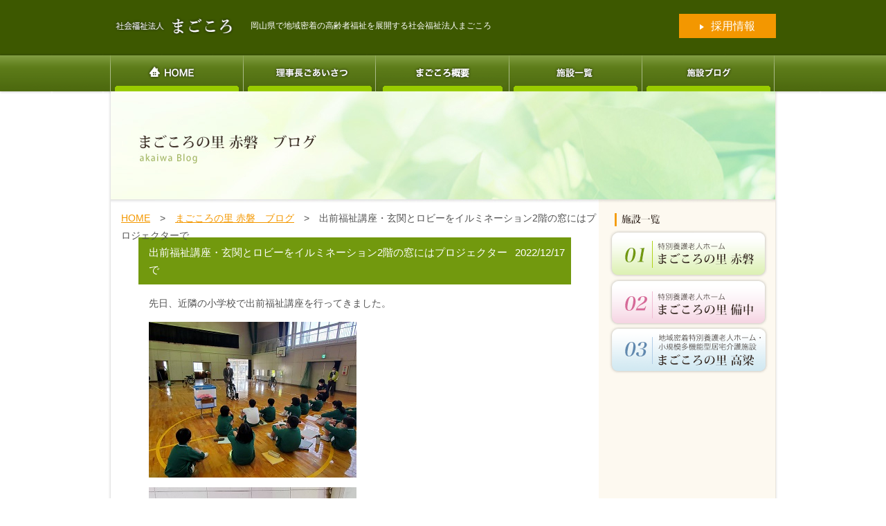

--- FILE ---
content_type: text/css
request_url: https://magokoro-ok.com/common/css/import.css
body_size: 154
content:
@charset "UTF-8";
/* CSS Document */

/* FontLibrary */
@import "fonts-min.css";

/* normalize */
@import "normalize.css";

/* Reset & default */
@import "default.css";

/* Common CSS */
@import "base.css";

/* Page CSS */
@import "top.css";
@import "page.css";


--- FILE ---
content_type: text/css
request_url: https://magokoro-ok.com/common/css/fonts-min.css
body_size: 578
content:
/*
Copyright (c) 2010, Yahoo! Inc. All rights reserved.
Code licensed under the BSD License:
http://developer.yahoo.com/yui/license.html
version: 3.3.0
build: 3167

	10px = 77%     11px = 85%     12px = 93%     13px = 100%
	14px = 108%    15px = 116%    16px = 123.1%  17px = 131%
	18px = 138.5%  19px = 146.5%  20px = 153.9%  21px = 161.6%
	22px = 167%    23px = 174%    24px = 182%    25px = 189%
	26px = 197%

*/
body{font:14px/1.231 arial,helvetica,clean,sans-serif;*font-size:small;*font:x-small;}select,input,button,textarea{font:99% arial,helvetica,clean,sans-serif;}table{font-size:inherit;font:100%;}pre,code,kbd,samp,tt{font-family:monospace;*font-size:108%;line-height:100%;}

--- FILE ---
content_type: text/css
request_url: https://magokoro-ok.com/common/css/default.css
body_size: 738
content:
body {
	font-family:Helvetica, Verdana, 'ヒラギノ角ゴ Pro W3','Hiragino Kaku Gothic Pro','メイリオ',Meiryo,'ＭＳ Ｐゴシック',Lucida Grande,"Lucida Sans Unicode",Arial,Verdana,sans-serif;
	font-style: normal;
	line-height: 1.8em;
	font-weight: normal;
	font-variant: normal;
	text-align: center;
	color: #535353;
}
a {
	color: #f49800;
}
a:hover{
}
#left a:hover img,
#pagetop a:hover img {
  filter: alpha(opacity=75);
  -moz-opacity:0.75;
  opacity:0.75;
}
a:visited{}

/* clearfix */
/* -------------------------------------------------- */
.clearfix:after {
	content: ".";
    display: block;
    clear: both;
    height: 0;
    visibility: hidden;
}
.clearfix {
    display: inline-block;
}
* html .clearfix {
    height: 1%;
}
.clearfix {
    display: block;
}
/* 汎用クラス */
/* -------------------------------------------------- */

.pT10 {padding-top:10px !important;}
.pT20 {padding-top:20px !important;}
.pT30 {padding-top:30px !important;}
.pT40 {padding-top:40px !important;}
.pT50 {padding-top:50px !important;}
.pT60 {padding-top:60px !important;}

.pB10 {padding-bottom:10px !important;}
.pB20 {padding-bottom:20px !important;}
.pB30 {padding-bottom:30px !important;}
.pB40 {padding-bottom:40px !important;}
.pB50 {padding-bottom:50px !important;}
.pB60 {padding-bottom:60px !important;}
.m0 {
	margin: 0px;
}

.mT10 {margin-top:10px !important;}
.mT20 {margin-top:20px !important;}
.mT30 {margin-top:30px !important;}
.mT40 {margin-top:40px !important;}
.mT50 {margin-top:50px !important;}
.mT60 {margin-top:60px !important;}

.mB10 {margin-bottom:10px !important;}
.mB20 {margin-bottom:20px !important;}
.mB30 {margin-bottom:30px !important;}
.mB40 {margin-bottom:40px !important;}
.mB50 {margin-bottom:50px !important;}
.mB60 {margin-bottom:60px !important;}
.p40 {
	padding: 50px 40px 0px;
}

.w50 {width:50px !important;}
.w100 {width:100px !important;}
.w200 {width:200px !important;}
.w300 {width:300px !important;}
.w400 {width:400px !important;}
.w500 {width:500px !important;}
.w600 {width:600px !important;}
.w150 {width:150px !important;}
.w250 {width:250px !important;}
.w350 {width:350px !important;}
.w450 {width:450px !important;}
.w550 {width:550px !important;}
.w650 {width:650px !important;}

.h100 {height:100px !important;}
.h200 {height:200px !important;}

.tCenter {text-align:center !important;}
.tLeft {text-align:left !important;}
.tRight {text-align:right !important;}

.fRed {color:#F00 !important;}
.fBlue {color:#06F !important;}

.fLeft{float:left !important;}
.fRight{float:right !important;}

.clear{clear:both !important;}


--- FILE ---
content_type: text/css
request_url: https://magokoro-ok.com/common/css/base.css
body_size: 738
content:
@charset "UTF-8";
/* CSS Document */
body {
	background: url(../img/bg_header.gif) repeat-x left top;
}
/* CSS Document */
#header {
	background: url(../img/bg_header.gif) repeat-x left top;
	text-align: left;
	width: 962px;
	margin-right: auto;
	margin-left: auto;
	color: #FFF;
}
/* CSS Document */
#header p{
	float:left;
	font-size: 12px;
	margin: 0px;
	padding: 25px 0px 0px 25px;
}
#header .header-recruit {
	float:right;
	padding: 20px 0px 0px 25px;
}
#header .header-recruit a {
	display:inline-block;
	padding:5px 30px;
	background-color:#F39700;
	color:#ffffff;
	text-decoration:none;
	font-size:16px;
}
#header .header-recruit a:before {
	content: "";
display: inline-block;
vertical-align: middle;
border-left: 6px solid
#fff;
border-top: 4px solid
transparent;
border-bottom: 4px solid
transparent;
margin-right: 10px;
}
/* CSS Document */
#header h1{
	margin: 0px;
	padding: 21px 0px 24px;
	float: left;
	font-size: 0px;
	line-height: 0px;
}
/* CSS Document */
#header ul{
	font-size: 0px;
	line-height: 0px;
	margin: 0px;
	padding: 0px;
	clear: both;
}
/* CSS Document */
#header ul li{
	float: left;
}
#content {
	clear: both;
}
#pagetop {
	margin: 0px;
	padding: 50px 0px 0px;
	clear: both;
}
#footer {
	background: #eeeeee;
	clear: both;
	border-top: 10px solid #3d5800;
	text-align: center;
	font-size: 93%;
	line-height: 1.8em;
}
#footer a{
	color: #333;
	text-decoration: none;
}
#footer div{
	width: 960px;
	margin-right: auto;
	margin-left: auto;
	text-align: right;
}
#footer ul{
	margin: 0px;
	padding: 20px 0px;
	list-style-type: none;
	float: left;
}
#footer li{
	display: inline;
}
#footer address{
	font-style: normal;
	padding: 20px 0px;
}
#section {
	width: 960px;
	margin-right: auto;
	margin-left: auto;
	line-height: 1.8em;
}
#left {
	width: 705px;
	float: left;
	text-align: left;
	position: relative;
}
#right {
	width: 240px;
	float: right;
	text-align: left;
}
#right h3 {
	margin: 0px;
	padding: 15px 0px 5px 8px;
}
#right p {
	margin: 0px;
	padding: 0px;
}
#breadcrumbs {
	position: absolute;
	left: 15px;
	top: 10px;
	margin: 0px;
}
.sideMenu   {
	background: url(../../list/img/side_bg_f.gif) no-repeat center bottom;
	width: 229px;
}
.sideMenu ul  {
	background: url(../../list/img/side_bg_h.gif) no-repeat center top;
	margin: 0px;
	padding: 15px 15px 15px 30px;
	list-style-image: url(../../list/img/icon_arrow.gif);
}
.sideMenu ul li {
	padding-top: 3px;
	padding-bottom: 10px;
}
.sideMenu ul li a {
	color:#000;
}
#content {
    clear: both;
    background: url(../img/bg_content.png) repeat-y center top;
}

--- FILE ---
content_type: text/css
request_url: https://magokoro-ok.com/common/css/top.css
body_size: 1264
content:
@charset "UTF-8";
/* CSS Document */
#top .wrapper {
	margin: 0 auto;
	width: 960px;
}
#top {
	color: #333333;
	font-family: 'Noto Sans JP', sans-serif !important;
}
#top h3 {
	color: #34251C;
	font-size: 20px;
	font-family: 'Noto Serif JP', serif;
	line-height: 1.5;
	text-align: center;
}
#top h3 span {
	font-size: 30px;
	font-weight: bold;
}
#top h3 small {
	color: #F39700;
	font-size: 17px;
	font-family: 'Century Gothic';
	font-weight: 100;
	letter-spacing: 0.2em;
}
#top .main-area {
	background: url(../img/new/main.jpg) no-repeat bottom;
	background-size: cover;
	height: 510px;
	margin-top: 52px;
}
#top .main-area .wrapper{
	position: relative;
}
#top .main-area h2{
	left: -70px;
	position: absolute;
	top: 25px;
	text-align: left;
}
#top #section10 {
	background: url(../img/new/bg01.png), url(../img/new/bg02.png);
	background-position: left top, right top;
	background-repeat: no-repeat;
	padding: 60px 0;
}
#top #section10 .flex-conteiner {
	display: flex;
	justify-content: space-between;
}
#top #section10 .left__philosophy-area {
	margin-top: 50px;
}
#top #section10 .content-left {
	text-align: center;
	width: 52.1%;
}
#top #section10 .content-left p {
	font-size: 16px;
	margin-top: 30px;
	text-align: left;
}
#top #section10 .content-right {
	width: 29.2%;
}
#top #section10 .content-right__column {
	display: flex;
	flex-flow: column;
}
#top #section10 .content-right__column > div {
	margin-bottom: 20px;
}
#top #section10 .content-right__column > div:last-child {
	margin-bottom: 0;
}
#top #section11 {
	background:linear-gradient(rgba(197,217,95,0.4), rgba(98,194,116,0.2));
	padding: 60px 0;
}
#top #section11 .conteiner {
	background-color: #fff;
	padding: 60px;
}
#top #section11 .YoyakuContent {
	display: flex;
}
#top #section11 .YoyakuContent dl {
	width: 33%;
	text-align: center;
	padding: 15px 0;
}
#top #section11 .YoyakuContent dl + dl {
	border-left: 1px solid #62c274;
}
#top #section11 .YoyakuContent dt {
	font-size: 26px;
	font-family: 'Noto Serif JP', serif;
	margin-bottom: 10px;
}
#top #section11 .YoyakuContent dt span {
	font-size: 14px;
	display: block;
	margin-bottom: 5px;
}
#top #section11 .YoyakuContent dd {
	font-size: 16px;
	margin: 0;
	padding: 0;
}
#top #section11 .YoyakuContent dd span {
	display: block;
}
#top #section11 .YoyakuContent dd .maru {
	color: #3fa9f5;
}
#top #section11 .YoyakuContent dd .sankaku {
	color: #8cc63f;
}
#top #section11 .YoyakuContent dd .batsu {
	color: #c1272d;
}
#top #section11 .section11_button {
	margin-top: 20px;
	text-align: center;
}
#top #section11 .section11_button p {
	font-size: 16px;
}
#top #section11 .section11_button a {
	background-color: #f39700;
	color: #fff;
	padding: 7px 20px;
	text-decoration: none;
	font-size: 16px;
	font-weight: bold;
	display: inline-block;
	margin-top: 10px;
}
#top #section11 .section11_button a:before {
	content: "";
	display: inline-block;
	vertical-align: middle;
	border-left: 6px solid #fff;
	border-top: 4px solid transparent;
	border-bottom: 4px solid transparent;
	margin-right: 10px;
}
#top #section20 {
	background: url(../img/new/bg03.png), url(../img/new/bg04.png);
	background-position: left bottom, right bottom;
	background-repeat: no-repeat;
	padding: 60px 0;
	margin-bottom: -50px;
}
#top #section-recruit {
	padding: 60px 0;
}
#top #section-blog {
	padding: 60px 0;
}
#top #section-blog .blog-area {
	background:#fff;
	border: 1px solid #dfdfdf;
	margin-bottom:10px;
	display: table;
	width:100%;
}
#top #section-blog .blog-title {
	width:160px;
	padding:20px 0;
	display: table-cell;
	box-sizing:border-box;
	vertical-align:middle;
}
#top #section-blog .blog_akaiwa {
	background:#F2FADD;
}
#top #section-blog .blog_bicyu {
	background:#F8E6F6;
}
#top #section-blog .blog_takahashi {
	background:#D7F4F9;
}
#top #section-blog .blog-list {
	display: table-cell;
	background:#ffffff;
	box-sizing:border-box;
	text-align:left;
	vertical-align:middle;
}
#top #section-blog .blog-title h4 {
	font-size: 17px;
	font-family: 'Noto Serif JP', serif;
}
#top #section-blog .blog-list ul li {
	list-style:none;
	padding-bottom:5px;
}
#section_instagram .flex-conteiner {
	display: flex;
	justify-content: space-between;
}
#topMessage {
	margin: 0px;
	padding: 35px 0px 0px 40px;
}

#topSide {
	margin: 0px 24px 0px 0px;
	padding: 35px 0px 0px;
	float: right;
	width: 318px;
	text-align: left;
	display: inline;
}
#topSide dt{
	margin: 0px;
	padding: 0px 0px 0px 3px;
}
#topSide dd{
	margin: 0px;
	padding: 0px;
}
#topContent #pagetop {
	padding-top: 30px;
}


--- FILE ---
content_type: text/css
request_url: https://magokoro-ok.com/common/css/page.css
body_size: 1868
content:
@charset "UTF-8";
#message {
	margin: -70px 0px 0px;
	padding: 0px 0px 0px 45px;
}
#signature {
	text-align: right;
	padding-right: 263px;
}
.ttlOrange {
	color: #f49800;
	font-size: 14px;
}
.tableType1 {
	font-size: 13px;
	line-height: 18px;
	width: 625px;
	border-top: 1px solid #99cc00;
	border-right: 1px solid #99cc00;
}
.tableType1 th{
	padding: 10px;
	border-bottom: 1px solid #99cc00;
	border-left: 1px solid #99cc00;
	font-weight: normal;
	background: #cce57f;
	width: 20%;
}
.tableType1 td{
	padding: 10px;
	border-bottom: 1px solid #99cc00;
	border-left: 1px solid #99cc00;
}

.tableType2 {
	font-size: 13px;
	line-height: 18px;
	width: 625px;
	border-top: 1px solid #99cc00;
	border-right: 1px solid #99cc00;
}
.tableType2 th{
	padding: 10px;
	border-bottom: 1px solid #99cc00;
	border-left: 1px solid #99cc00;
	font-weight: normal;
	background: #FFFFFF;
	width: 20%;
}
.tableType2 td{
	padding: 10px;
	border-bottom: 1px solid #99cc00;
	border-left: 1px solid #99cc00;
}

.tableType3 {
	font-size: 15px;
	line-height: 18px;
	width: 625px;
	border-top: 1px solid #99cc00;
	border-right: 1px solid #99cc00;
}
.tableType3 th{
	padding: 10px;
	border-bottom: 1px solid #99cc00;
	border-left: 1px solid #99cc00;
	font-weight: normal;
	background: #cce57f;
	text-align:center;
}
.tableType3 td{
	padding: 10px;
	border-bottom: 1px solid #99cc00;
	border-left: 1px solid #99cc00;
	text-align:center;
}
h2.subtitle {
	border-left:3px solid #F6A828;
	padding: 5px 10px 5px;
	font-family: "游明朝", YuMincho, "ヒラギノ明朝 ProN W3", "Hiragino Mincho ProN", "ＭＳ Ｐ明朝", "ＭＳ 明朝", serif;
}
h4.subtitle {
	background-color: #F6A828;
	padding: 5px 10px 5px;
}
h5.subtitle {
	color:#72990e;
	font-size:15px;
	border-bottom:1px solid #72990e;
	padding: 5px 0;
}
.block {
	padding-top:20px;
}

#blog_wrap {
	width: 570px;
	margin: 0 auto;
	padding-right: 20px;
}
#left #blog_wrap {
	width: 593px;
}
#blog_list {
	text-align: left;
	padding: 3px 0 0 0;
}
#left #blog_list {
	padding-left: 0;
}
#blog_list p {
	margin: 0px;
}
#blog_list ul {
	padding: 0;
	background: #fff;
	border: 1px solid #dfdfdf;
	margin: 6px 0 0 0;
	padding: 2px 5px 2px 11px !important;
	height: 113px;
	overflow-y: scroll;
}
#blog_list ul li {
	list-style: none;
	margin-top: 5px;
	margin-bottom: 9px;
	font-size: 14px;
}
#blog_list span.data {
	display: inline-block;
	*display: inline;
	*zoom: 1;
	vertical-align: top;
}
#blog_list span.title {
	display: inline-block;
	*display: inline;
	*zoom: 1;
	width: 400px;
}
#left #blog_list span.title {
	width: 480px;
}



#blog .article .title {
	background: #f6a828;
}
#wine_blog .article .title {
	background: #72990e;
}
#hotaru_blog .article .title {
	background: #d66998;
}
#ochiai_blog .article .title {
	background: #6089af;
}
#matsue_helper_blog .article .title {
	background: #ec6941;
}
.article .title {
	font-size: 15px;
	color: #fff;
	padding: 9px 9px 9px 15px;
}
.article .title h2 {
	float: left;
	width: 520px;
	margin: 0;
	font-size: 15px;
	font-weight: normal;
}
.article .title h2 a {
	color: #fff;
	text-decoration: none;
}
.article .title h2 a:hover {
	text-decoration: underline;
}
.article .title .data {
	float: right;
}
.article .cate {
	padding-left: 15px;
	margin-bottom: 0px;
}
.article .column {
	padding: 0 15px;
	margin-top:15px;
	margin-bottom: 30px;
}
.article .column a:hover {
	text-decoration: none;
}
.culumn p {
    display: block;
    margin: 1em 0;
}
.culumn strong { font-weight: bold; }
.culumn em { font-style: italic; }
.culumn blockquote {
    display: block;
    -webkit-margin-before: 1em;
    -webkit-margin-after: 1em;
    -webkit-margin-start: 40px;
    -webkit-margin-end: 40px;
}

.culumn h1 {font-size: 200%; font-weight: bold;}
.culumn h2 {font-size: 150%; font-weight: bold;}
.culumn h3 {font-size: 120%; font-weight: bold;}
.culumn h4 {font-size: 100%; font-weight: bold;}
.culumn h5 {font-size: 80%; font-weight: bold;}
.culumn h6 {font-size: 70%; font-weight: bold;}

#instagram {
	padding: 0 5px;
}
.manager-contents {
	overflow:hidden;
}
.manager-image {
	float:left;
	width:200px;
}
.manager-message {
	float:right;
	width:420px;
	padding-left:20px;
	box-sizing:border-box;
}
.manager-name {
	text-align:right;
}
#information {
	overflow: hidden;
}
#information .info-menu {
	float:left;
	padding-right: 7px;
	padding-bottom: 7px;
}
table.gallery-img {
	margin:20px 0;
}
table.gallery-img img {
	max-width:100%;
}
table.gallery-img td.left {
	padding-right:10px;
	padding-bottom:20px;
}
table.gallery-img td.right {
	padding-left:10px;
	padding-bottom:20px;
}
/* img */
 
img.centered {
	display: block;
	margin-left: auto;
	margin-right: auto;
}

img.alignright {
	padding: 4px;
	margin: 0 0 2px 7px;
	display: inline;
}

img.alignleft {
	padding: 4px;
	margin: 0 7px 2px 0;
	display: inline;
}

.alignright {
	float: right;
}

.alignleft {
	float: left
}
img[class*="wp-image-"],
img[class*="attachment-"] {
    height: auto;
    max-width: 100%;
}
/* --------------------------------------------------
wp-pagenavi
-------------------------------------------------- */
.pagenavi-wrapper {
	text-align: center;
	font-size: 14px;
}
.wp-pagenavi {
	margin: 1em auto;
	line-height:2em;
	background-color: #FFF;
	padding: 5px;
	display: -moz-inline-box; /*for Firefox 2*/
	display: inline-block; /*for modern*/
	/display: inline; /*for ie5～7*/
	/zoom: 1; /*for ie5～7*/
}
.wp-pagenavi a {
	text-decoration: none;
	padding: 5px;
}
.wp-pagenavi .current,
.wp-pagenavi a {
	display: -moz-inline-box; /*for Firefox 2*/
	display: inline-block; /*for modern*/
	/display: inline; /*for ie5～7*/
	/zoom: 1; /*for ie5～7*/
	margin: 0 .2em;
	padding: 7px 10px;
	line-height: 1;
}
.wp-pagenavi .current {
}
.wp-pagenavi a:hover,
.wp-pagenavi .current {
}
.wp-pagenavi a:hover {
	text-decoration: underline;
}

.wp-pagenavi .pages {
	display: none;
}

/* --------------------------------------------------
pageNateStyle01
-------------------------------------------------- */
.pageNateStyle01 {
	margin: 40px auto 40px;
	text-align: center;
	line-height: 2em;
}

.pageNateStyle01 li {
	display: -moz-inline-box; /*for Firefox 2*/
	display: inline-block; /*for modern*/
	margin: 0 10px;
	/display: inline; /*for ie5・・*/
	/zoom: 1; /*for ie5・・*/
}

.pageNateStyle01 li a {
	text-decoration: none;
}
.pageNateStyle01 li a:hover {
	text-decoration: underline;
}

.pageNateStyle01 .next,
.pageNateStyle01 .prev {
	border: none;
}

.pageNateStyle01 .next a,
.pageNateStyle01 .prev a {
	color: #3d5800;
}

.pageNateStyle01 .next {
	padding: 0 0 0 20px;
}

.pageNateStyle01 .prev {
	padding: 0 20px 0 0;
}

.pageNateStyle01 .back a {
	color: #3d5800;
}

/* --------------------------------------------------
概要
-------------------------------------------------- */
.unei dt {
	font-weight:bold;
	font-size:15px;
}
.unei dd {
	margin-left:2.5em;
	padding-bottom:5px;
}

/* --------------------------------------------------
空き状況
-------------------------------------------------- */
#aki h3{
	text-align: center;
	font-size: 20px;
}
.YoyakuTableTop {
	text-align: right;
	margin-bottom: 10px;
	font-size: 14px;
}
.YoyakuTableTop img {
	width: 25px;
	vertical-align: middle;
	margin: 0 5px 0 15px;
}

.YoyakuTable {
	font-size: 14px;
	line-height: 18px;
	width: 625px;
	border-top: 1px solid #99cc00;
	border-right: 1px solid #99cc00;
}
.YoyakuTable th{
	padding: 10px;
	border-bottom: 1px solid #99cc00;
	border-left: 1px solid #99cc00;
	background: #cce57f;
	width: 20%;
	font-size: 16px;
	text-align: center;
}
.YoyakuTable th span{
	display: block;
	font-size: 12px;
	font-weight: normal;
	margin-bottom: 5px;
}
.YoyakuTable td{
	padding: 10px;
	text-align: center;
	border-bottom: 1px solid #99cc00;
	border-left: 1px solid #99cc00;
}
.YoyakuTable td img{
	width: 25px;
}



--- FILE ---
content_type: application/javascript
request_url: https://magokoro-ok.com/common/js/jquery.targetScroll.js
body_size: 431
content:
/*
	jQueryTargetScroll v1.1 <http://SSADD.com/>
	Copyright (c) 2012 SSADD.com
	This software is released under the MIT License <http://www.opensource.org/licenses/mit-license.php>
*/

;(function($){				 
	$.fn.targetScroll = function() {
		return this.each(function() {
			$(this).live('click', function(e) {
				e.preventDefault();
				if($(this.hash).length) $('html,body').animate({scrollTop: $($(this).attr("href")).offset().top}, '50');
				return false;
			});
		});
	};
})(jQuery);

jQuery(function($){$("a[href^=#]").targetScroll();});